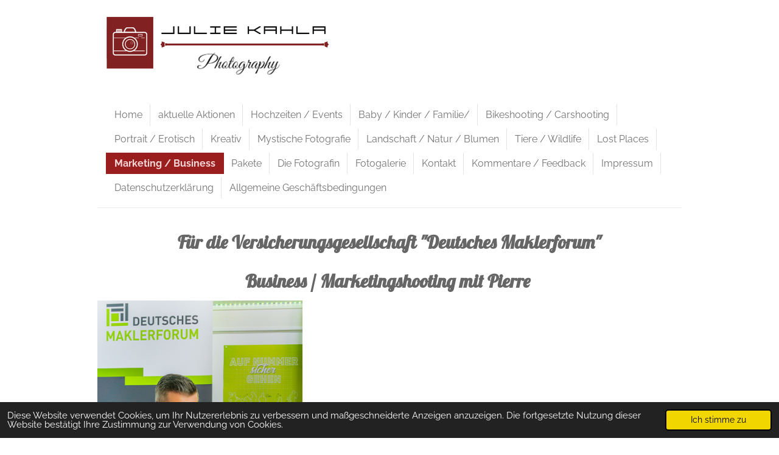

--- FILE ---
content_type: text/html; charset=UTF-8
request_url: https://www.julie-kahla-photography.de/marketing-business
body_size: 11456
content:
<!DOCTYPE html>
<html lang="de">
    <head>
        <meta http-equiv="Content-Type" content="text/html; charset=utf-8">
        <meta name="viewport" content="width=device-width, initial-scale=1.0, maximum-scale=5.0">
        <meta http-equiv="X-UA-Compatible" content="IE=edge">
        <link rel="canonical" href="https://www.julie-kahla-photography.de/marketing-business">
        <link rel="sitemap" type="application/xml" href="https://www.julie-kahla-photography.de/sitemap.xml">
        <meta property="og:title" content="Marketing / Business | Julie Kahla Photography">
        <meta property="og:url" content="https://www.julie-kahla-photography.de/marketing-business">
        <base href="https://www.julie-kahla-photography.de/">
        <meta name="description" property="og:description" content="">
                <script nonce="fdd453645b464f27dcaa36e8395eeb52">
            
            window.JOUWWEB = window.JOUWWEB || {};
            window.JOUWWEB.application = window.JOUWWEB.application || {};
            window.JOUWWEB.application = {"backends":[{"domain":"jouwweb.nl","freeDomain":"jouwweb.site"},{"domain":"webador.com","freeDomain":"webadorsite.com"},{"domain":"webador.de","freeDomain":"webadorsite.com"},{"domain":"webador.fr","freeDomain":"webadorsite.com"},{"domain":"webador.es","freeDomain":"webadorsite.com"},{"domain":"webador.it","freeDomain":"webadorsite.com"},{"domain":"jouwweb.be","freeDomain":"jouwweb.site"},{"domain":"webador.ie","freeDomain":"webadorsite.com"},{"domain":"webador.co.uk","freeDomain":"webadorsite.com"},{"domain":"webador.at","freeDomain":"webadorsite.com"},{"domain":"webador.be","freeDomain":"webadorsite.com"},{"domain":"webador.ch","freeDomain":"webadorsite.com"},{"domain":"webador.ch","freeDomain":"webadorsite.com"},{"domain":"webador.mx","freeDomain":"webadorsite.com"},{"domain":"webador.com","freeDomain":"webadorsite.com"},{"domain":"webador.dk","freeDomain":"webadorsite.com"},{"domain":"webador.se","freeDomain":"webadorsite.com"},{"domain":"webador.no","freeDomain":"webadorsite.com"},{"domain":"webador.fi","freeDomain":"webadorsite.com"},{"domain":"webador.ca","freeDomain":"webadorsite.com"},{"domain":"webador.ca","freeDomain":"webadorsite.com"},{"domain":"webador.pl","freeDomain":"webadorsite.com"},{"domain":"webador.com.au","freeDomain":"webadorsite.com"},{"domain":"webador.nz","freeDomain":"webadorsite.com"}],"editorLocale":"de-DE","editorTimezone":"Europe\/Berlin","editorLanguage":"de","analytics4TrackingId":"G-E6PZPGE4QM","analyticsDimensions":[],"backendDomain":"www.webador.de","backendShortDomain":"webador.de","backendKey":"webador-de","freeWebsiteDomain":"webadorsite.com","noSsl":false,"build":{"reference":"a053e3f"},"linkHostnames":["www.jouwweb.nl","www.webador.com","www.webador.de","www.webador.fr","www.webador.es","www.webador.it","www.jouwweb.be","www.webador.ie","www.webador.co.uk","www.webador.at","www.webador.be","www.webador.ch","fr.webador.ch","www.webador.mx","es.webador.com","www.webador.dk","www.webador.se","www.webador.no","www.webador.fi","www.webador.ca","fr.webador.ca","www.webador.pl","www.webador.com.au","www.webador.nz"],"assetsUrl":"https:\/\/assets.jwwb.nl","loginUrl":"https:\/\/www.webador.de\/anmelden","publishUrl":"https:\/\/www.webador.de\/v2\/website\/2644497\/publish-proxy","adminUserOrIp":false,"pricing":{"plans":{"lite":{"amount":"700","currency":"EUR"},"pro":{"amount":"1200","currency":"EUR"},"business":{"amount":"2400","currency":"EUR"}},"yearlyDiscount":{"price":{"amount":"2400","currency":"EUR"},"ratio":0.17,"percent":"17\u00a0%","discountPrice":{"amount":"2400","currency":"EUR"},"termPricePerMonth":{"amount":"1200","currency":"EUR"},"termPricePerYear":{"amount":"12000","currency":"EUR"}}},"hcUrl":{"add-product-variants":"https:\/\/help.webador.com\/hc\/de\/articles\/29426751649809","basic-vs-advanced-shipping":"https:\/\/help.webador.com\/hc\/de\/articles\/29426731685777","html-in-head":"https:\/\/help.webador.com\/hc\/de\/articles\/29426689990033","link-domain-name":"https:\/\/help.webador.com\/hc\/de\/articles\/29426688803345","optimize-for-mobile":"https:\/\/help.webador.com\/hc\/de\/articles\/29426707033617","seo":"https:\/\/help.webador.com\/hc\/de\/categories\/29387178511377","transfer-domain-name":"https:\/\/help.webador.com\/hc\/de\/articles\/29426715688209","website-not-secure":"https:\/\/help.webador.com\/hc\/de\/articles\/29426706659729"}};
            window.JOUWWEB.brand = {"type":"webador","name":"Webador","domain":"Webador.de","supportEmail":"support@webador.de"};
                    
                window.JOUWWEB = window.JOUWWEB || {};
                window.JOUWWEB.websiteRendering = {"locale":"de-DE","timezone":"Europe\/Berlin","routes":{"api\/upload\/product-field":"\/_api\/upload\/product-field","checkout\/cart":"\/cart","payment":"\/complete-order\/:publicOrderId","payment\/forward":"\/complete-order\/:publicOrderId\/forward","public-order":"\/order\/:publicOrderId","checkout\/authorize":"\/cart\/authorize\/:gateway","wishlist":"\/wishlist"}};
                                                    window.JOUWWEB.website = {"id":2644497,"locale":"de-DE","enabled":true,"title":"Julie Kahla Photography","hasTitle":true,"roleOfLoggedInUser":null,"ownerLocale":"de-DE","plan":"pro","freeWebsiteDomain":"webadorsite.com","backendKey":"webador-de","currency":"EUR","defaultLocale":"de-DE","url":"https:\/\/www.julie-kahla-photography.de\/","homepageSegmentId":10220458,"category":"website","isOffline":false,"isPublished":true,"locales":["de-DE"],"allowed":{"ads":false,"credits":true,"externalLinks":true,"slideshow":true,"customDefaultSlideshow":true,"hostedAlbums":true,"moderators":true,"mailboxQuota":1,"statisticsVisitors":true,"statisticsDetailed":true,"statisticsMonths":1,"favicon":true,"password":true,"freeDomains":0,"freeMailAccounts":1,"canUseLanguages":false,"fileUpload":true,"legacyFontSize":false,"webshop":true,"products":10,"imageText":false,"search":true,"audioUpload":true,"videoUpload":0,"allowDangerousForms":false,"allowHtmlCode":true,"mobileBar":true,"sidebar":false,"poll":false,"allowCustomForms":true,"allowBusinessListing":true,"allowCustomAnalytics":true,"allowAccountingLink":true,"digitalProducts":false,"sitemapElement":false},"mobileBar":{"enabled":false,"theme":"accent","email":{"active":true},"location":{"active":true},"phone":{"active":true},"whatsapp":{"active":false},"social":{"active":false,"network":"facebook"}},"webshop":{"enabled":false,"currency":"EUR","taxEnabled":false,"taxInclusive":true,"vatDisclaimerVisible":true,"orderNotice":null,"orderConfirmation":null,"freeShipping":false,"freeShippingAmount":"0.00","shippingDisclaimerVisible":true,"pickupAllowed":false,"couponAllowed":false,"detailsPageAvailable":true,"socialMediaVisible":false,"termsPage":null,"termsPageUrl":null,"extraTerms":null,"pricingVisible":true,"orderButtonVisible":true,"shippingAdvanced":false,"shippingAdvancedBackEnd":false,"soldOutVisible":true,"backInStockNotificationEnabled":false,"canAddProducts":true,"nextOrderNumber":1,"allowedServicePoints":[],"sendcloudConfigured":false,"sendcloudFallbackPublicKey":"a3d50033a59b4a598f1d7ce7e72aafdf","taxExemptionAllowed":true,"invoiceComment":null,"emptyCartVisible":true,"minimumOrderPrice":null,"productNumbersEnabled":false,"wishlistEnabled":true,"hideTaxOnCart":false},"isTreatedAsWebshop":false};                            window.JOUWWEB.cart = {"products":[],"coupon":null,"shippingCountryCode":null,"shippingChoice":null,"breakdown":[]};                            window.JOUWWEB.scripts = [];                        window.parent.JOUWWEB.colorPalette = window.JOUWWEB.colorPalette;
        </script>
                <title>Marketing / Business | Julie Kahla Photography</title>
                                                                            <meta property="og:image" content="https&#x3A;&#x2F;&#x2F;primary.jwwb.nl&#x2F;public&#x2F;n&#x2F;x&#x2F;i&#x2F;temp-fvizfipqrclxwjvhhqns&#x2F;zko21h&#x2F;dsc03969-2.png&#x3F;enable-io&#x3D;true&amp;enable&#x3D;upscale&amp;fit&#x3D;bounds&amp;width&#x3D;1200">
                    <meta property="og:image" content="https&#x3A;&#x2F;&#x2F;primary.jwwb.nl&#x2F;public&#x2F;n&#x2F;x&#x2F;i&#x2F;temp-fvizfipqrclxwjvhhqns&#x2F;cxq644&#x2F;dsc03946-2.png&#x3F;enable-io&#x3D;true&amp;enable&#x3D;upscale&amp;fit&#x3D;bounds&amp;width&#x3D;1200">
                    <meta property="og:image" content="https&#x3A;&#x2F;&#x2F;primary.jwwb.nl&#x2F;public&#x2F;n&#x2F;x&#x2F;i&#x2F;temp-fvizfipqrclxwjvhhqns&#x2F;gerlcw&#x2F;dsc03932.png&#x3F;enable-io&#x3D;true&amp;enable&#x3D;upscale&amp;fit&#x3D;bounds&amp;width&#x3D;1200">
                    <meta property="og:image" content="https&#x3A;&#x2F;&#x2F;primary.jwwb.nl&#x2F;public&#x2F;n&#x2F;x&#x2F;i&#x2F;temp-fvizfipqrclxwjvhhqns&#x2F;8bxprj&#x2F;dsc03923.jpg&#x3F;enable-io&#x3D;true&amp;enable&#x3D;upscale&amp;fit&#x3D;bounds&amp;width&#x3D;1200">
                    <meta property="og:image" content="https&#x3A;&#x2F;&#x2F;primary.jwwb.nl&#x2F;public&#x2F;n&#x2F;x&#x2F;i&#x2F;temp-fvizfipqrclxwjvhhqns&#x2F;akgycp&#x2F;dsc04103.jpg&#x3F;enable-io&#x3D;true&amp;enable&#x3D;upscale&amp;fit&#x3D;bounds&amp;width&#x3D;1200">
                    <meta property="og:image" content="https&#x3A;&#x2F;&#x2F;primary.jwwb.nl&#x2F;public&#x2F;n&#x2F;x&#x2F;i&#x2F;temp-fvizfipqrclxwjvhhqns&#x2F;nrfu2v&#x2F;dsc03939.png&#x3F;enable-io&#x3D;true&amp;enable&#x3D;upscale&amp;fit&#x3D;bounds&amp;width&#x3D;1200">
                    <meta property="og:image" content="https&#x3A;&#x2F;&#x2F;primary.jwwb.nl&#x2F;public&#x2F;n&#x2F;x&#x2F;i&#x2F;temp-fvizfipqrclxwjvhhqns&#x2F;juafjm&#x2F;dsc03910.png&#x3F;enable-io&#x3D;true&amp;enable&#x3D;upscale&amp;fit&#x3D;bounds&amp;width&#x3D;1200">
                    <meta property="og:image" content="https&#x3A;&#x2F;&#x2F;primary.jwwb.nl&#x2F;public&#x2F;n&#x2F;x&#x2F;i&#x2F;temp-fvizfipqrclxwjvhhqns&#x2F;4zgdri&#x2F;dsc04229.png&#x3F;enable-io&#x3D;true&amp;enable&#x3D;upscale&amp;fit&#x3D;bounds&amp;width&#x3D;1200">
                    <meta property="og:image" content="https&#x3A;&#x2F;&#x2F;primary.jwwb.nl&#x2F;public&#x2F;n&#x2F;x&#x2F;i&#x2F;temp-fvizfipqrclxwjvhhqns&#x2F;0l3jge&#x2F;dsc04583.png&#x3F;enable-io&#x3D;true&amp;enable&#x3D;upscale&amp;fit&#x3D;bounds&amp;width&#x3D;1200">
                    <meta property="og:image" content="https&#x3A;&#x2F;&#x2F;primary.jwwb.nl&#x2F;public&#x2F;n&#x2F;x&#x2F;i&#x2F;temp-fvizfipqrclxwjvhhqns&#x2F;vi0qxu&#x2F;dsc04535-1.png&#x3F;enable-io&#x3D;true&amp;enable&#x3D;upscale&amp;fit&#x3D;bounds&amp;width&#x3D;1200">
                    <meta property="og:image" content="https&#x3A;&#x2F;&#x2F;primary.jwwb.nl&#x2F;public&#x2F;n&#x2F;x&#x2F;i&#x2F;temp-fvizfipqrclxwjvhhqns&#x2F;2wd2bo&#x2F;dsc04459.png&#x3F;enable-io&#x3D;true&amp;enable&#x3D;upscale&amp;fit&#x3D;bounds&amp;width&#x3D;1200">
                    <meta property="og:image" content="https&#x3A;&#x2F;&#x2F;primary.jwwb.nl&#x2F;public&#x2F;n&#x2F;x&#x2F;i&#x2F;temp-fvizfipqrclxwjvhhqns&#x2F;xc4j5x&#x2F;dsc04261.png&#x3F;enable-io&#x3D;true&amp;enable&#x3D;upscale&amp;fit&#x3D;bounds&amp;width&#x3D;1200">
                    <meta property="og:image" content="https&#x3A;&#x2F;&#x2F;primary.jwwb.nl&#x2F;public&#x2F;n&#x2F;x&#x2F;i&#x2F;temp-fvizfipqrclxwjvhhqns&#x2F;o1he1j&#x2F;dsc04560.png&#x3F;enable-io&#x3D;true&amp;enable&#x3D;upscale&amp;fit&#x3D;bounds&amp;width&#x3D;1200">
                    <meta property="og:image" content="https&#x3A;&#x2F;&#x2F;primary.jwwb.nl&#x2F;public&#x2F;n&#x2F;x&#x2F;i&#x2F;temp-fvizfipqrclxwjvhhqns&#x2F;74bf4j&#x2F;dsc04503.png&#x3F;enable-io&#x3D;true&amp;enable&#x3D;upscale&amp;fit&#x3D;bounds&amp;width&#x3D;1200">
                    <meta property="og:image" content="https&#x3A;&#x2F;&#x2F;primary.jwwb.nl&#x2F;public&#x2F;n&#x2F;x&#x2F;i&#x2F;temp-fvizfipqrclxwjvhhqns&#x2F;mcz0cj&#x2F;dsc04472.png&#x3F;enable-io&#x3D;true&amp;enable&#x3D;upscale&amp;fit&#x3D;bounds&amp;width&#x3D;1200">
                    <meta property="og:image" content="https&#x3A;&#x2F;&#x2F;primary.jwwb.nl&#x2F;public&#x2F;n&#x2F;x&#x2F;i&#x2F;temp-fvizfipqrclxwjvhhqns&#x2F;yybjxj&#x2F;dsc04186-1.png&#x3F;enable-io&#x3D;true&amp;enable&#x3D;upscale&amp;fit&#x3D;bounds&amp;width&#x3D;1200">
                    <meta property="og:image" content="https&#x3A;&#x2F;&#x2F;primary.jwwb.nl&#x2F;public&#x2F;n&#x2F;x&#x2F;i&#x2F;temp-fvizfipqrclxwjvhhqns&#x2F;fx6ab5&#x2F;dsc04451-2.png&#x3F;enable-io&#x3D;true&amp;enable&#x3D;upscale&amp;fit&#x3D;bounds&amp;width&#x3D;1200">
                    <meta property="og:image" content="https&#x3A;&#x2F;&#x2F;primary.jwwb.nl&#x2F;public&#x2F;n&#x2F;x&#x2F;i&#x2F;temp-fvizfipqrclxwjvhhqns&#x2F;smk765&#x2F;dsc04487-1.png&#x3F;enable-io&#x3D;true&amp;enable&#x3D;upscale&amp;fit&#x3D;bounds&amp;width&#x3D;1200">
                                    <meta name="twitter:card" content="summary_large_image">
                        <meta property="twitter:image" content="https&#x3A;&#x2F;&#x2F;primary.jwwb.nl&#x2F;public&#x2F;n&#x2F;x&#x2F;i&#x2F;temp-fvizfipqrclxwjvhhqns&#x2F;zko21h&#x2F;dsc03969-2.png&#x3F;enable-io&#x3D;true&amp;enable&#x3D;upscale&amp;fit&#x3D;bounds&amp;width&#x3D;1200">
                                                    <script src="https://plausible.io/js/script.manual.js" nonce="fdd453645b464f27dcaa36e8395eeb52" data-turbo-track="reload" defer data-domain="shard22.jouwweb.nl"></script>
<link rel="stylesheet" type="text/css" href="https://gfonts.jwwb.nl/css?display=fallback&amp;family=Raleway%3A400%2C700%2C400italic%2C700italic%7CLobster%3A400%2C700%2C400italic%2C700italic" nonce="fdd453645b464f27dcaa36e8395eeb52" data-turbo-track="dynamic">
<script src="https://assets.jwwb.nl/assets/build/website-rendering/de-DE.js?bust=bebfc15ff0c7ef191570" nonce="fdd453645b464f27dcaa36e8395eeb52" data-turbo-track="reload" defer></script>
<script src="https://assets.jwwb.nl/assets/website-rendering/runtime.e155993011efc7175f1d.js?bust=9c9da86aa25b93d0d097" nonce="fdd453645b464f27dcaa36e8395eeb52" data-turbo-track="reload" defer></script>
<script src="https://assets.jwwb.nl/assets/website-rendering/812.881ee67943804724d5af.js?bust=78ab7ad7d6392c42d317" nonce="fdd453645b464f27dcaa36e8395eeb52" data-turbo-track="reload" defer></script>
<script src="https://assets.jwwb.nl/assets/website-rendering/main.0515695a8fe66ce31629.js?bust=d350dfc83bf29c36017f" nonce="fdd453645b464f27dcaa36e8395eeb52" data-turbo-track="reload" defer></script>
<link rel="preload" href="https://assets.jwwb.nl/assets/website-rendering/styles.1ccb5af37fe695da2886.css?bust=b0ae04ec4c862e8d8ee1" as="style">
<link rel="preload" href="https://assets.jwwb.nl/assets/website-rendering/fonts/icons-website-rendering/font/website-rendering.woff2?bust=bd2797014f9452dadc8e" as="font" crossorigin>
<link rel="preconnect" href="https://gfonts.jwwb.nl">
<link rel="stylesheet" type="text/css" href="https://assets.jwwb.nl/assets/website-rendering/styles.1ccb5af37fe695da2886.css?bust=b0ae04ec4c862e8d8ee1" nonce="fdd453645b464f27dcaa36e8395eeb52" data-turbo-track="dynamic">
<link rel="preconnect" href="https://assets.jwwb.nl">
<link rel="stylesheet" type="text/css" href="https://primary.jwwb.nl/public/n/x/i/temp-fvizfipqrclxwjvhhqns/style.css?bust=1768824170" nonce="fdd453645b464f27dcaa36e8395eeb52" data-turbo-track="dynamic">    </head>
    <body
        id="top"
        class="jw-is-no-slideshow jw-header-is-image jw-is-segment-page jw-is-frontend jw-is-no-sidebar jw-is-no-messagebar jw-is-no-touch-device jw-is-no-mobile"
                                    data-jouwweb-page="10530205"
                                                data-jouwweb-segment-id="10530205"
                                                data-jouwweb-segment-type="page"
                                                data-template-threshold="960"
                                                data-template-name="beautysalon&#x7C;fotografie&#x7C;romance"
                            itemscope
        itemtype="https://schema.org/WebPage"
    >
                                    <meta itemprop="url" content="https://www.julie-kahla-photography.de/marketing-business">
        <a href="#main-content" class="jw-skip-link">
            Zum Hauptinhalt springen        </a>
        <div class="jw-background"></div>
        <div class="jw-body">
            <div class="jw-mobile-menu jw-mobile-is-logo js-mobile-menu">
            <span class="jw-mobile-menu__button jw-mobile-menu__button--dummy"></span>        <div class="jw-mobile-header jw-mobile-header--image">
        <a            class="jw-mobile-header-content"
                            href="/"
                        >
                            <img class="jw-mobile-logo jw-mobile-logo--landscape" src="https://primary.jwwb.nl/public/n/x/i/temp-fvizfipqrclxwjvhhqns/3vszrz/image-3.png?enable-io=true&amp;enable=upscale&amp;height=70" srcset="https://primary.jwwb.nl/public/n/x/i/temp-fvizfipqrclxwjvhhqns/3vszrz/image-3.png?enable-io=true&amp;enable=upscale&amp;height=70 1x, https://primary.jwwb.nl/public/n/x/i/temp-fvizfipqrclxwjvhhqns/3vszrz/image-3.png?enable-io=true&amp;enable=upscale&amp;height=140&amp;quality=70 2x" alt="Julie Kahla Photography" title="Julie Kahla Photography">                                </a>
    </div>

    
            <button
            type="button"
            class="jw-mobile-menu__button jw-mobile-toggle"
            aria-label="Menü anzeigen"
        >
            <span class="jw-icon-burger"></span>
        </button>
    </div>
            <header class="header clear js-fixed-header-container">
    <div class="inner header-inner js-topbar-content-container">
        <div class="jw-header-logo">
            <div
    id="jw-header-image-container"
    class="jw-header jw-header-image jw-header-image-toggle"
    style="flex-basis: 396px; max-width: 396px; flex-shrink: 1;"
>
            <a href="/">
        <img id="jw-header-image" data-image-id="64613348" srcset="https://primary.jwwb.nl/public/n/x/i/temp-fvizfipqrclxwjvhhqns/3vszrz/image-3.png?enable-io=true&amp;width=396 396w, https://primary.jwwb.nl/public/n/x/i/temp-fvizfipqrclxwjvhhqns/3vszrz/image-3.png?enable-io=true&amp;width=466 466w" class="jw-header-image" title="Julie Kahla Photography" style="" sizes="396px" width="396" height="136" intrinsicsize="396.00 x 136.00" alt="Julie Kahla Photography">                </a>
    </div>
        <div
    class="jw-header jw-header-title-container jw-header-text jw-header-text-toggle"
    data-stylable="true"
>
    <a        id="jw-header-title"
        class="jw-header-title"
                    href="/"
            >
        Julie Kahla Photography    </a>
</div>
</div>
        <nav class="menu jw-menu-copy clear">
            <ul
    id="jw-menu"
    class="jw-menu jw-menu-horizontal"
            >
            <li
    class="jw-menu-item"
>
        <a        class="jw-menu-link"
        href="/"                                            data-page-link-id="10220458"
                            >
                <span class="">
            Home        </span>
            </a>
                </li>
            <li
    class="jw-menu-item"
>
        <a        class="jw-menu-link"
        href="/aktuelle-aktionen"                                            data-page-link-id="10682352"
                            >
                <span class="">
            aktuelle Aktionen        </span>
            </a>
                </li>
            <li
    class="jw-menu-item"
>
        <a        class="jw-menu-link"
        href="/hochzeiten-events"                                            data-page-link-id="10221518"
                            >
                <span class="">
            Hochzeiten / Events        </span>
            </a>
                </li>
            <li
    class="jw-menu-item"
>
        <a        class="jw-menu-link"
        href="/baby-kinder-familie"                                            data-page-link-id="10221510"
                            >
                <span class="">
            Baby / Kinder / Familie/        </span>
            </a>
                </li>
            <li
    class="jw-menu-item"
>
        <a        class="jw-menu-link"
        href="/bikeshooting-carshooting"                                            data-page-link-id="10527926"
                            >
                <span class="">
            Bikeshooting / Carshooting        </span>
            </a>
                </li>
            <li
    class="jw-menu-item"
>
        <a        class="jw-menu-link"
        href="/portrait-erotisch"                                            data-page-link-id="12032548"
                            >
                <span class="">
            Portrait / Erotisch        </span>
            </a>
                </li>
            <li
    class="jw-menu-item"
>
        <a        class="jw-menu-link"
        href="/kreativ"                                            data-page-link-id="10221532"
                            >
                <span class="">
            Kreativ        </span>
            </a>
                </li>
            <li
    class="jw-menu-item"
>
        <a        class="jw-menu-link"
        href="/mystische-fotografie"                                            data-page-link-id="28450888"
                            >
                <span class="">
            Mystische Fotografie        </span>
            </a>
                </li>
            <li
    class="jw-menu-item"
>
        <a        class="jw-menu-link"
        href="/landschaft-natur-blumen"                                            data-page-link-id="10221507"
                            >
                <span class="">
            Landschaft / Natur / Blumen        </span>
            </a>
                </li>
            <li
    class="jw-menu-item"
>
        <a        class="jw-menu-link"
        href="/tiere-wildlife"                                            data-page-link-id="10226280"
                            >
                <span class="">
            Tiere / Wildlife        </span>
            </a>
                </li>
            <li
    class="jw-menu-item"
>
        <a        class="jw-menu-link"
        href="/lost-places"                                            data-page-link-id="10221529"
                            >
                <span class="">
            Lost Places        </span>
            </a>
                </li>
            <li
    class="jw-menu-item jw-menu-is-active"
>
        <a        class="jw-menu-link js-active-menu-item"
        href="/marketing-business"                                            data-page-link-id="10530205"
                            >
                <span class="">
            Marketing / Business        </span>
            </a>
                </li>
            <li
    class="jw-menu-item"
>
        <a        class="jw-menu-link"
        href="/pakete"                                            data-page-link-id="10227614"
                            >
                <span class="">
            Pakete        </span>
            </a>
                </li>
            <li
    class="jw-menu-item"
>
        <a        class="jw-menu-link"
        href="/die-fotografin"                                            data-page-link-id="10221538"
                            >
                <span class="">
            Die Fotografin        </span>
            </a>
                </li>
            <li
    class="jw-menu-item"
>
        <a        class="jw-menu-link"
        href="/fotogalerie"                                            data-page-link-id="10396352"
                            >
                <span class="">
            Fotogalerie        </span>
            </a>
                </li>
            <li
    class="jw-menu-item"
>
        <a        class="jw-menu-link"
        href="/kontakt"                                            data-page-link-id="10221539"
                            >
                <span class="">
            Kontakt        </span>
            </a>
                </li>
            <li
    class="jw-menu-item"
>
        <a        class="jw-menu-link"
        href="/kommentare-feedback"                                            data-page-link-id="10627395"
                            >
                <span class="">
            Kommentare / Feedback        </span>
            </a>
                </li>
            <li
    class="jw-menu-item"
>
        <a        class="jw-menu-link"
        href="/impressum"                                            data-page-link-id="10228754"
                            >
                <span class="">
            Impressum        </span>
            </a>
                </li>
            <li
    class="jw-menu-item"
>
        <a        class="jw-menu-link"
        href="/datenschutzerklaerung"                                            data-page-link-id="10229294"
                            >
                <span class="">
            Datenschutzerklärung        </span>
            </a>
                </li>
            <li
    class="jw-menu-item"
>
        <a        class="jw-menu-link"
        href="/allgemeine-geschaeftsbedingungen"                                            data-page-link-id="26281116"
                            >
                <span class="">
            Allgemeine Geschäftsbedingungen        </span>
            </a>
                </li>
    
    </ul>

    <script nonce="fdd453645b464f27dcaa36e8395eeb52" id="jw-mobile-menu-template" type="text/template">
        <ul id="jw-menu" class="jw-menu jw-menu-horizontal">
                            <li
    class="jw-menu-item"
>
        <a        class="jw-menu-link"
        href="/"                                            data-page-link-id="10220458"
                            >
                <span class="">
            Home        </span>
            </a>
                </li>
                            <li
    class="jw-menu-item"
>
        <a        class="jw-menu-link"
        href="/aktuelle-aktionen"                                            data-page-link-id="10682352"
                            >
                <span class="">
            aktuelle Aktionen        </span>
            </a>
                </li>
                            <li
    class="jw-menu-item"
>
        <a        class="jw-menu-link"
        href="/hochzeiten-events"                                            data-page-link-id="10221518"
                            >
                <span class="">
            Hochzeiten / Events        </span>
            </a>
                </li>
                            <li
    class="jw-menu-item"
>
        <a        class="jw-menu-link"
        href="/baby-kinder-familie"                                            data-page-link-id="10221510"
                            >
                <span class="">
            Baby / Kinder / Familie/        </span>
            </a>
                </li>
                            <li
    class="jw-menu-item"
>
        <a        class="jw-menu-link"
        href="/bikeshooting-carshooting"                                            data-page-link-id="10527926"
                            >
                <span class="">
            Bikeshooting / Carshooting        </span>
            </a>
                </li>
                            <li
    class="jw-menu-item"
>
        <a        class="jw-menu-link"
        href="/portrait-erotisch"                                            data-page-link-id="12032548"
                            >
                <span class="">
            Portrait / Erotisch        </span>
            </a>
                </li>
                            <li
    class="jw-menu-item"
>
        <a        class="jw-menu-link"
        href="/kreativ"                                            data-page-link-id="10221532"
                            >
                <span class="">
            Kreativ        </span>
            </a>
                </li>
                            <li
    class="jw-menu-item"
>
        <a        class="jw-menu-link"
        href="/mystische-fotografie"                                            data-page-link-id="28450888"
                            >
                <span class="">
            Mystische Fotografie        </span>
            </a>
                </li>
                            <li
    class="jw-menu-item"
>
        <a        class="jw-menu-link"
        href="/landschaft-natur-blumen"                                            data-page-link-id="10221507"
                            >
                <span class="">
            Landschaft / Natur / Blumen        </span>
            </a>
                </li>
                            <li
    class="jw-menu-item"
>
        <a        class="jw-menu-link"
        href="/tiere-wildlife"                                            data-page-link-id="10226280"
                            >
                <span class="">
            Tiere / Wildlife        </span>
            </a>
                </li>
                            <li
    class="jw-menu-item"
>
        <a        class="jw-menu-link"
        href="/lost-places"                                            data-page-link-id="10221529"
                            >
                <span class="">
            Lost Places        </span>
            </a>
                </li>
                            <li
    class="jw-menu-item jw-menu-is-active"
>
        <a        class="jw-menu-link js-active-menu-item"
        href="/marketing-business"                                            data-page-link-id="10530205"
                            >
                <span class="">
            Marketing / Business        </span>
            </a>
                </li>
                            <li
    class="jw-menu-item"
>
        <a        class="jw-menu-link"
        href="/pakete"                                            data-page-link-id="10227614"
                            >
                <span class="">
            Pakete        </span>
            </a>
                </li>
                            <li
    class="jw-menu-item"
>
        <a        class="jw-menu-link"
        href="/die-fotografin"                                            data-page-link-id="10221538"
                            >
                <span class="">
            Die Fotografin        </span>
            </a>
                </li>
                            <li
    class="jw-menu-item"
>
        <a        class="jw-menu-link"
        href="/fotogalerie"                                            data-page-link-id="10396352"
                            >
                <span class="">
            Fotogalerie        </span>
            </a>
                </li>
                            <li
    class="jw-menu-item"
>
        <a        class="jw-menu-link"
        href="/kontakt"                                            data-page-link-id="10221539"
                            >
                <span class="">
            Kontakt        </span>
            </a>
                </li>
                            <li
    class="jw-menu-item"
>
        <a        class="jw-menu-link"
        href="/kommentare-feedback"                                            data-page-link-id="10627395"
                            >
                <span class="">
            Kommentare / Feedback        </span>
            </a>
                </li>
                            <li
    class="jw-menu-item"
>
        <a        class="jw-menu-link"
        href="/impressum"                                            data-page-link-id="10228754"
                            >
                <span class="">
            Impressum        </span>
            </a>
                </li>
                            <li
    class="jw-menu-item"
>
        <a        class="jw-menu-link"
        href="/datenschutzerklaerung"                                            data-page-link-id="10229294"
                            >
                <span class="">
            Datenschutzerklärung        </span>
            </a>
                </li>
                            <li
    class="jw-menu-item"
>
        <a        class="jw-menu-link"
        href="/allgemeine-geschaeftsbedingungen"                                            data-page-link-id="26281116"
                            >
                <span class="">
            Allgemeine Geschäftsbedingungen        </span>
            </a>
                </li>
            
                    </ul>
    </script>
        </nav>
    </div>
</header>
<div class="wrapper">
    <script nonce="fdd453645b464f27dcaa36e8395eeb52">
        window.JOUWWEB.templateConfig = {
            header: {
                selector: 'header',
                mobileSelector: '.jw-mobile-header',
                updatePusher: function (headerHeight, state) {
                    $('.jw-menu-clone').css('top', headerHeight);

                    // Logo height change implies header height change, so we update
                    // the styles dependent on logo height in the same callback as the header height.
                    var headerLogoHeight = document.querySelector('.jw-header-logo').offsetHeight;
                    document.documentElement.style.setProperty('--header-logo-height', headerLogoHeight + 'px');
                },
            },
        };
    </script>
    <div class="slideshow-wrap">
                <div class="slideshow-decoration">
            <div class="slideshow-decoration__bar">
                <div class="slideshow-decoration__inner-bar"></div>
            </div>
        </div>
    </div>
    <script nonce="fdd453645b464f27dcaa36e8395eeb52">
        window.addEventListener('load', function () {
            const scrollTop = document.querySelector('.jw-scroll-top');
            if(scrollTop) {
                scrollTop.addEventListener('click', function (e) {
                    e.preventDefault();
                    window.scrollTo({
                        top: 0,
                        behavior: 'smooth'
                    });
                });
            }
        });
    </script>
</div>
<div class="main-content">
    
<main id="main-content" class="block-content">
    <div data-section-name="content" class="jw-section jw-section-content jw-responsive">
        <div class="jw-block-element"><div
    id="jw-element-176137364"
    data-jw-element-id="176137364"
        class="jw-tree-node jw-element jw-strip-root jw-tree-container jw-responsive jw-node-is-first-child jw-node-is-last-child"
>
    <div
    id="jw-element-353261850"
    data-jw-element-id="353261850"
        class="jw-tree-node jw-element jw-strip jw-tree-container jw-responsive jw-strip--default jw-strip--style-color jw-strip--color-default jw-strip--padding-both jw-node-is-first-child jw-strip--primary jw-node-is-last-child"
>
    <div class="jw-strip__content-container"><div class="jw-strip__content jw-responsive">
                    <div
    id="jw-element-176137421"
    data-jw-element-id="176137421"
        class="jw-tree-node jw-element jw-image-text jw-node-is-first-child"
>
    <div class="jw-element-imagetext-text">
            <h2 style="text-align: center;" class="jw-heading-100"><strong>F&uuml;r die Versicherungsgesellschaft "Deutsches Maklerforum"</strong></h2>
<h2 style="text-align: center;" class="jw-heading-100"><strong>Business / Marketingshooting mit Pierre&nbsp;</strong></h2>    </div>
</div><div
    id="jw-element-176137554"
    data-jw-element-id="176137554"
        class="jw-tree-node jw-element jw-columns jw-tree-container jw-responsive jw-tree-horizontal jw-columns--mode-flex"
>
    <div
    id="jw-element-176137555"
    data-jw-element-id="176137555"
            style="width: 36.686666666667%"
        class="jw-tree-node jw-element jw-column jw-tree-container jw-responsive jw-node-is-first-child"
>
    <div
    id="jw-element-176137450"
    data-jw-element-id="176137450"
        class="jw-tree-node jw-element jw-image jw-node-is-first-child jw-node-is-last-child"
>
    <div
    class="jw-intent jw-element-image jw-element-content jw-element-image-is-left jw-element-image--full-width-to-420"
            style="width: 337px;"
    >
            
        
                <picture
            class="jw-element-image__image-wrapper jw-image-is-square jw-intrinsic"
            style="padding-top: 110.75%;"
        >
                                            <img class="jw-element-image__image jw-intrinsic__item" style="--jw-element-image--pan-x: 0.5; --jw-element-image--pan-y: 0.5;" alt="" src="https://primary.jwwb.nl/public/n/x/i/temp-fvizfipqrclxwjvhhqns/dsc03969-2.png" srcset="https://primary.jwwb.nl/public/n/x/i/temp-fvizfipqrclxwjvhhqns/zko21h/dsc03969-2.png?enable-io=true&amp;width=96 96w, https://primary.jwwb.nl/public/n/x/i/temp-fvizfipqrclxwjvhhqns/zko21h/dsc03969-2.png?enable-io=true&amp;width=147 147w, https://primary.jwwb.nl/public/n/x/i/temp-fvizfipqrclxwjvhhqns/zko21h/dsc03969-2.png?enable-io=true&amp;width=226 226w, https://primary.jwwb.nl/public/n/x/i/temp-fvizfipqrclxwjvhhqns/zko21h/dsc03969-2.png?enable-io=true&amp;width=347 347w, https://primary.jwwb.nl/public/n/x/i/temp-fvizfipqrclxwjvhhqns/zko21h/dsc03969-2.png?enable-io=true&amp;width=532 532w, https://primary.jwwb.nl/public/n/x/i/temp-fvizfipqrclxwjvhhqns/zko21h/dsc03969-2.png?enable-io=true&amp;width=816 816w, https://primary.jwwb.nl/public/n/x/i/temp-fvizfipqrclxwjvhhqns/zko21h/dsc03969-2.png?enable-io=true&amp;width=1252 1252w, https://primary.jwwb.nl/public/n/x/i/temp-fvizfipqrclxwjvhhqns/zko21h/dsc03969-2.png?enable-io=true&amp;width=1920 1920w" sizes="auto, min(100vw, 337px), 100vw" loading="lazy" width="800" height="886">                    </picture>

            </div>
</div></div><div
    id="jw-element-176137556"
    data-jw-element-id="176137556"
            style="width: 27.133333333333%"
        class="jw-tree-node jw-element jw-column jw-tree-container jw-responsive"
>
    <div
    id="jw-element-176137557"
    data-jw-element-id="176137557"
        class="jw-tree-node jw-element jw-image jw-node-is-first-child jw-node-is-last-child"
>
    <div
    class="jw-intent jw-element-image jw-element-content jw-element-image-is-center"
            style="width: 223px;"
    >
            
        
                <picture
            class="jw-element-image__image-wrapper jw-image-is-square jw-intrinsic"
            style="padding-top: 168.75%;"
        >
                                            <img class="jw-element-image__image jw-intrinsic__item" style="--jw-element-image--pan-x: 0.5; --jw-element-image--pan-y: 0.5;" alt="" src="https://primary.jwwb.nl/public/n/x/i/temp-fvizfipqrclxwjvhhqns/dsc03946-2.png" srcset="https://primary.jwwb.nl/public/n/x/i/temp-fvizfipqrclxwjvhhqns/cxq644/dsc03946-2.png?enable-io=true&amp;width=96 96w, https://primary.jwwb.nl/public/n/x/i/temp-fvizfipqrclxwjvhhqns/cxq644/dsc03946-2.png?enable-io=true&amp;width=147 147w, https://primary.jwwb.nl/public/n/x/i/temp-fvizfipqrclxwjvhhqns/cxq644/dsc03946-2.png?enable-io=true&amp;width=226 226w, https://primary.jwwb.nl/public/n/x/i/temp-fvizfipqrclxwjvhhqns/cxq644/dsc03946-2.png?enable-io=true&amp;width=347 347w, https://primary.jwwb.nl/public/n/x/i/temp-fvizfipqrclxwjvhhqns/cxq644/dsc03946-2.png?enable-io=true&amp;width=532 532w, https://primary.jwwb.nl/public/n/x/i/temp-fvizfipqrclxwjvhhqns/cxq644/dsc03946-2.png?enable-io=true&amp;width=816 816w, https://primary.jwwb.nl/public/n/x/i/temp-fvizfipqrclxwjvhhqns/cxq644/dsc03946-2.png?enable-io=true&amp;width=1252 1252w, https://primary.jwwb.nl/public/n/x/i/temp-fvizfipqrclxwjvhhqns/cxq644/dsc03946-2.png?enable-io=true&amp;width=1920 1920w" sizes="auto, min(100vw, 223px), 100vw" loading="lazy" width="800" height="1350">                    </picture>

            </div>
</div></div><div
    id="jw-element-176137640"
    data-jw-element-id="176137640"
            style="width: 36.18%"
        class="jw-tree-node jw-element jw-column jw-tree-container jw-responsive jw-node-is-last-child"
>
    <div
    id="jw-element-176137643"
    data-jw-element-id="176137643"
        class="jw-tree-node jw-element jw-image jw-node-is-first-child jw-node-is-last-child"
>
    <div
    class="jw-intent jw-element-image jw-element-content jw-element-image-is-left jw-element-image--full-width-to-420"
            style="width: 332px;"
    >
            
        
                <picture
            class="jw-element-image__image-wrapper jw-image-is-square jw-intrinsic"
            style="padding-top: 80.2253%;"
        >
                                            <img class="jw-element-image__image jw-intrinsic__item" style="--jw-element-image--pan-x: 0.5; --jw-element-image--pan-y: 0.5;" alt="" src="https://primary.jwwb.nl/public/n/x/i/temp-fvizfipqrclxwjvhhqns/dsc03932.png" srcset="https://primary.jwwb.nl/public/n/x/i/temp-fvizfipqrclxwjvhhqns/gerlcw/dsc03932.png?enable-io=true&amp;width=96 96w, https://primary.jwwb.nl/public/n/x/i/temp-fvizfipqrclxwjvhhqns/gerlcw/dsc03932.png?enable-io=true&amp;width=147 147w, https://primary.jwwb.nl/public/n/x/i/temp-fvizfipqrclxwjvhhqns/gerlcw/dsc03932.png?enable-io=true&amp;width=226 226w, https://primary.jwwb.nl/public/n/x/i/temp-fvizfipqrclxwjvhhqns/gerlcw/dsc03932.png?enable-io=true&amp;width=347 347w, https://primary.jwwb.nl/public/n/x/i/temp-fvizfipqrclxwjvhhqns/gerlcw/dsc03932.png?enable-io=true&amp;width=532 532w, https://primary.jwwb.nl/public/n/x/i/temp-fvizfipqrclxwjvhhqns/gerlcw/dsc03932.png?enable-io=true&amp;width=816 816w, https://primary.jwwb.nl/public/n/x/i/temp-fvizfipqrclxwjvhhqns/gerlcw/dsc03932.png?enable-io=true&amp;width=1252 1252w, https://primary.jwwb.nl/public/n/x/i/temp-fvizfipqrclxwjvhhqns/gerlcw/dsc03932.png?enable-io=true&amp;width=1920 1920w" sizes="auto, min(100vw, 332px), 100vw" loading="lazy" width="799" height="641">                    </picture>

            </div>
</div></div></div><div
    id="jw-element-176138190"
    data-jw-element-id="176138190"
        class="jw-tree-node jw-element jw-columns jw-tree-container jw-responsive jw-tree-horizontal jw-columns--mode-flex"
>
    <div
    id="jw-element-176138191"
    data-jw-element-id="176138191"
            style="width: 33.333333333333%"
        class="jw-tree-node jw-element jw-column jw-tree-container jw-responsive jw-node-is-first-child"
>
    <div
    id="jw-element-176137841"
    data-jw-element-id="176137841"
        class="jw-tree-node jw-element jw-image jw-node-is-first-child jw-node-is-last-child"
>
    <div
    class="jw-intent jw-element-image jw-element-content jw-element-image-is-left jw-element-image--full-width-to-420"
            style="width: 316px;"
    >
            
        
                <picture
            class="jw-element-image__image-wrapper jw-image-is-square jw-intrinsic"
            style="padding-top: 59.5%;"
        >
                                            <img class="jw-element-image__image jw-intrinsic__item" style="--jw-element-image--pan-x: 0.5; --jw-element-image--pan-y: 0.5;" alt="" src="https://primary.jwwb.nl/public/n/x/i/temp-fvizfipqrclxwjvhhqns/dsc03923.jpg" srcset="https://primary.jwwb.nl/public/n/x/i/temp-fvizfipqrclxwjvhhqns/8bxprj/dsc03923.jpg?enable-io=true&amp;width=96 96w, https://primary.jwwb.nl/public/n/x/i/temp-fvizfipqrclxwjvhhqns/8bxprj/dsc03923.jpg?enable-io=true&amp;width=147 147w, https://primary.jwwb.nl/public/n/x/i/temp-fvizfipqrclxwjvhhqns/8bxprj/dsc03923.jpg?enable-io=true&amp;width=226 226w, https://primary.jwwb.nl/public/n/x/i/temp-fvizfipqrclxwjvhhqns/8bxprj/dsc03923.jpg?enable-io=true&amp;width=347 347w, https://primary.jwwb.nl/public/n/x/i/temp-fvizfipqrclxwjvhhqns/8bxprj/dsc03923.jpg?enable-io=true&amp;width=532 532w, https://primary.jwwb.nl/public/n/x/i/temp-fvizfipqrclxwjvhhqns/8bxprj/dsc03923.jpg?enable-io=true&amp;width=816 816w, https://primary.jwwb.nl/public/n/x/i/temp-fvizfipqrclxwjvhhqns/8bxprj/dsc03923.jpg?enable-io=true&amp;width=1252 1252w, https://primary.jwwb.nl/public/n/x/i/temp-fvizfipqrclxwjvhhqns/8bxprj/dsc03923.jpg?enable-io=true&amp;width=1920 1920w" sizes="auto, min(100vw, 316px), 100vw" loading="lazy" width="800" height="476">                    </picture>

            </div>
</div></div><div
    id="jw-element-176138192"
    data-jw-element-id="176138192"
            style="width: 33.333333333333%"
        class="jw-tree-node jw-element jw-column jw-tree-container jw-responsive"
>
    <div
    id="jw-element-176138193"
    data-jw-element-id="176138193"
        class="jw-tree-node jw-element jw-image jw-node-is-first-child jw-node-is-last-child"
>
    <div
    class="jw-intent jw-element-image jw-element-content jw-element-image-is-left jw-element-image--full-width-to-420"
            style="width: 283px;"
    >
            
        
                <picture
            class="jw-element-image__image-wrapper jw-image-is-square jw-intrinsic"
            style="padding-top: 66.625%;"
        >
                                            <img class="jw-element-image__image jw-intrinsic__item" style="--jw-element-image--pan-x: 0.5; --jw-element-image--pan-y: 0.5;" alt="" src="https://primary.jwwb.nl/public/n/x/i/temp-fvizfipqrclxwjvhhqns/dsc04103.jpg" srcset="https://primary.jwwb.nl/public/n/x/i/temp-fvizfipqrclxwjvhhqns/akgycp/dsc04103.jpg?enable-io=true&amp;width=96 96w, https://primary.jwwb.nl/public/n/x/i/temp-fvizfipqrclxwjvhhqns/akgycp/dsc04103.jpg?enable-io=true&amp;width=147 147w, https://primary.jwwb.nl/public/n/x/i/temp-fvizfipqrclxwjvhhqns/akgycp/dsc04103.jpg?enable-io=true&amp;width=226 226w, https://primary.jwwb.nl/public/n/x/i/temp-fvizfipqrclxwjvhhqns/akgycp/dsc04103.jpg?enable-io=true&amp;width=347 347w, https://primary.jwwb.nl/public/n/x/i/temp-fvizfipqrclxwjvhhqns/akgycp/dsc04103.jpg?enable-io=true&amp;width=532 532w, https://primary.jwwb.nl/public/n/x/i/temp-fvizfipqrclxwjvhhqns/akgycp/dsc04103.jpg?enable-io=true&amp;width=816 816w, https://primary.jwwb.nl/public/n/x/i/temp-fvizfipqrclxwjvhhqns/akgycp/dsc04103.jpg?enable-io=true&amp;width=1252 1252w, https://primary.jwwb.nl/public/n/x/i/temp-fvizfipqrclxwjvhhqns/akgycp/dsc04103.jpg?enable-io=true&amp;width=1920 1920w" sizes="auto, min(100vw, 283px), 100vw" loading="lazy" width="800" height="533">                    </picture>

            </div>
</div></div><div
    id="jw-element-177487057"
    data-jw-element-id="177487057"
            style="width: 33.333333333333%"
        class="jw-tree-node jw-element jw-column jw-tree-container jw-responsive jw-node-is-last-child"
>
    <div
    id="jw-element-176138468"
    data-jw-element-id="176138468"
        class="jw-tree-node jw-element jw-image jw-node-is-first-child jw-node-is-last-child"
>
    <div
    class="jw-intent jw-element-image jw-element-content jw-element-image-is-left jw-element-image--full-width-to-420"
            style="width: 262px;"
    >
            
        
                <picture
            class="jw-element-image__image-wrapper jw-image-is-square jw-intrinsic"
            style="padding-top: 72.25%;"
        >
                                            <img class="jw-element-image__image jw-intrinsic__item" style="--jw-element-image--pan-x: 0.5; --jw-element-image--pan-y: 0.5;" alt="" src="https://primary.jwwb.nl/public/n/x/i/temp-fvizfipqrclxwjvhhqns/dsc03939.png" srcset="https://primary.jwwb.nl/public/n/x/i/temp-fvizfipqrclxwjvhhqns/nrfu2v/dsc03939.png?enable-io=true&amp;width=96 96w, https://primary.jwwb.nl/public/n/x/i/temp-fvizfipqrclxwjvhhqns/nrfu2v/dsc03939.png?enable-io=true&amp;width=147 147w, https://primary.jwwb.nl/public/n/x/i/temp-fvizfipqrclxwjvhhqns/nrfu2v/dsc03939.png?enable-io=true&amp;width=226 226w, https://primary.jwwb.nl/public/n/x/i/temp-fvizfipqrclxwjvhhqns/nrfu2v/dsc03939.png?enable-io=true&amp;width=347 347w, https://primary.jwwb.nl/public/n/x/i/temp-fvizfipqrclxwjvhhqns/nrfu2v/dsc03939.png?enable-io=true&amp;width=532 532w, https://primary.jwwb.nl/public/n/x/i/temp-fvizfipqrclxwjvhhqns/nrfu2v/dsc03939.png?enable-io=true&amp;width=816 816w, https://primary.jwwb.nl/public/n/x/i/temp-fvizfipqrclxwjvhhqns/nrfu2v/dsc03939.png?enable-io=true&amp;width=1252 1252w, https://primary.jwwb.nl/public/n/x/i/temp-fvizfipqrclxwjvhhqns/nrfu2v/dsc03939.png?enable-io=true&amp;width=1920 1920w" sizes="auto, min(100vw, 262px), 100vw" loading="lazy" width="800" height="578">                    </picture>

            </div>
</div></div></div><div
    id="jw-element-176138633"
    data-jw-element-id="176138633"
        class="jw-tree-node jw-element jw-image"
>
    <div
    class="jw-intent jw-element-image jw-element-content jw-element-image-is-center jw-element-image--full-width-to-640"
            style="width: 406px;"
    >
            
        
                <picture
            class="jw-element-image__image-wrapper jw-image-is-square jw-intrinsic"
            style="padding-top: 73.8423%;"
        >
                                            <img class="jw-element-image__image jw-intrinsic__item" style="--jw-element-image--pan-x: 0.5; --jw-element-image--pan-y: 0.5;" alt="" src="https://primary.jwwb.nl/public/n/x/i/temp-fvizfipqrclxwjvhhqns/dsc03910.png" srcset="https://primary.jwwb.nl/public/n/x/i/temp-fvizfipqrclxwjvhhqns/juafjm/dsc03910.png?enable-io=true&amp;width=96 96w, https://primary.jwwb.nl/public/n/x/i/temp-fvizfipqrclxwjvhhqns/juafjm/dsc03910.png?enable-io=true&amp;width=147 147w, https://primary.jwwb.nl/public/n/x/i/temp-fvizfipqrclxwjvhhqns/juafjm/dsc03910.png?enable-io=true&amp;width=226 226w, https://primary.jwwb.nl/public/n/x/i/temp-fvizfipqrclxwjvhhqns/juafjm/dsc03910.png?enable-io=true&amp;width=347 347w, https://primary.jwwb.nl/public/n/x/i/temp-fvizfipqrclxwjvhhqns/juafjm/dsc03910.png?enable-io=true&amp;width=532 532w, https://primary.jwwb.nl/public/n/x/i/temp-fvizfipqrclxwjvhhqns/juafjm/dsc03910.png?enable-io=true&amp;width=816 816w, https://primary.jwwb.nl/public/n/x/i/temp-fvizfipqrclxwjvhhqns/juafjm/dsc03910.png?enable-io=true&amp;width=1252 1252w, https://primary.jwwb.nl/public/n/x/i/temp-fvizfipqrclxwjvhhqns/juafjm/dsc03910.png?enable-io=true&amp;width=1920 1920w" sizes="auto, min(100vw, 406px), 100vw" loading="lazy" width="799" height="590">                    </picture>

            </div>
</div><div
    id="jw-element-177487108"
    data-jw-element-id="177487108"
        class="jw-tree-node jw-element jw-separator"
>
    <div class="jw-element-separator-padding">
    <hr
        class="jw-element-separator jw-element-separator--normal jw-element-separator--double"
        style="--jw-element-separator__margin&#x3A;&#x20;1.0000em&#x3B;border-color&#x3A;&#x20;&#x23;202020"
    />
</div>
</div><div
    id="jw-element-177487165"
    data-jw-element-id="177487165"
        class="jw-tree-node jw-element jw-image-text"
>
    <div class="jw-element-imagetext-text">
            <h2 style="text-align: center;" class="jw-heading-100"><strong>Marketingshooting einer KFZ Werkstatt in Gunzenhausen</strong></h2>    </div>
</div><div
    id="jw-element-177488257"
    data-jw-element-id="177488257"
        class="jw-tree-node jw-element jw-columns jw-tree-container jw-responsive jw-tree-horizontal jw-columns--mode-flex"
>
    <div
    id="jw-element-177488258"
    data-jw-element-id="177488258"
            style="width: 33.333333333333%"
        class="jw-tree-node jw-element jw-column jw-tree-container jw-responsive jw-node-is-first-child"
>
    <div
    id="jw-element-177487204"
    data-jw-element-id="177487204"
        class="jw-tree-node jw-element jw-image jw-node-is-first-child jw-node-is-last-child"
>
    <div
    class="jw-intent jw-element-image jw-element-content jw-element-image-is-center jw-element-image--full-width-to-420"
            style="width: 253px;"
    >
            
        
                <picture
            class="jw-element-image__image-wrapper jw-image-is-square jw-intrinsic"
            style="padding-top: 150.0626%;"
        >
                                            <img class="jw-element-image__image jw-intrinsic__item" style="--jw-element-image--pan-x: 0.5; --jw-element-image--pan-y: 0.5;" alt="" src="https://primary.jwwb.nl/public/n/x/i/temp-fvizfipqrclxwjvhhqns/dsc04229.png" srcset="https://primary.jwwb.nl/public/n/x/i/temp-fvizfipqrclxwjvhhqns/4zgdri/dsc04229.png?enable-io=true&amp;width=96 96w, https://primary.jwwb.nl/public/n/x/i/temp-fvizfipqrclxwjvhhqns/4zgdri/dsc04229.png?enable-io=true&amp;width=147 147w, https://primary.jwwb.nl/public/n/x/i/temp-fvizfipqrclxwjvhhqns/4zgdri/dsc04229.png?enable-io=true&amp;width=226 226w, https://primary.jwwb.nl/public/n/x/i/temp-fvizfipqrclxwjvhhqns/4zgdri/dsc04229.png?enable-io=true&amp;width=347 347w, https://primary.jwwb.nl/public/n/x/i/temp-fvizfipqrclxwjvhhqns/4zgdri/dsc04229.png?enable-io=true&amp;width=532 532w, https://primary.jwwb.nl/public/n/x/i/temp-fvizfipqrclxwjvhhqns/4zgdri/dsc04229.png?enable-io=true&amp;width=816 816w, https://primary.jwwb.nl/public/n/x/i/temp-fvizfipqrclxwjvhhqns/4zgdri/dsc04229.png?enable-io=true&amp;width=1252 1252w, https://primary.jwwb.nl/public/n/x/i/temp-fvizfipqrclxwjvhhqns/4zgdri/dsc04229.png?enable-io=true&amp;width=1920 1920w" sizes="auto, min(100vw, 253px), 100vw" loading="lazy" width="799" height="1199">                    </picture>

            </div>
</div></div><div
    id="jw-element-177488314"
    data-jw-element-id="177488314"
            style="width: 33.333333333333%"
        class="jw-tree-node jw-element jw-column jw-tree-container jw-responsive"
>
    <div
    id="jw-element-177488260"
    data-jw-element-id="177488260"
        class="jw-tree-node jw-element jw-image jw-node-is-first-child jw-node-is-last-child"
>
    <div
    class="jw-intent jw-element-image jw-element-content jw-element-image-is-left jw-element-image--full-width-to-420"
            style="width: 254px;"
    >
            
        
                <picture
            class="jw-element-image__image-wrapper jw-image-is-square jw-intrinsic"
            style="padding-top: 150%;"
        >
                                            <img class="jw-element-image__image jw-intrinsic__item" style="--jw-element-image--pan-x: 0.5; --jw-element-image--pan-y: 0.5;" alt="" src="https://primary.jwwb.nl/public/n/x/i/temp-fvizfipqrclxwjvhhqns/dsc04583.png" srcset="https://primary.jwwb.nl/public/n/x/i/temp-fvizfipqrclxwjvhhqns/0l3jge/dsc04583.png?enable-io=true&amp;width=96 96w, https://primary.jwwb.nl/public/n/x/i/temp-fvizfipqrclxwjvhhqns/0l3jge/dsc04583.png?enable-io=true&amp;width=147 147w, https://primary.jwwb.nl/public/n/x/i/temp-fvizfipqrclxwjvhhqns/0l3jge/dsc04583.png?enable-io=true&amp;width=226 226w, https://primary.jwwb.nl/public/n/x/i/temp-fvizfipqrclxwjvhhqns/0l3jge/dsc04583.png?enable-io=true&amp;width=347 347w, https://primary.jwwb.nl/public/n/x/i/temp-fvizfipqrclxwjvhhqns/0l3jge/dsc04583.png?enable-io=true&amp;width=532 532w, https://primary.jwwb.nl/public/n/x/i/temp-fvizfipqrclxwjvhhqns/0l3jge/dsc04583.png?enable-io=true&amp;width=816 816w, https://primary.jwwb.nl/public/n/x/i/temp-fvizfipqrclxwjvhhqns/0l3jge/dsc04583.png?enable-io=true&amp;width=1252 1252w, https://primary.jwwb.nl/public/n/x/i/temp-fvizfipqrclxwjvhhqns/0l3jge/dsc04583.png?enable-io=true&amp;width=1920 1920w" sizes="auto, min(100vw, 254px), 100vw" loading="lazy" width="800" height="1200">                    </picture>

            </div>
</div></div><div
    id="jw-element-177488404"
    data-jw-element-id="177488404"
            style="width: 33.333333333333%"
        class="jw-tree-node jw-element jw-column jw-tree-container jw-responsive jw-node-is-last-child"
>
    <div
    id="jw-element-177488411"
    data-jw-element-id="177488411"
        class="jw-tree-node jw-element jw-image jw-node-is-first-child jw-node-is-last-child"
>
    <div
    class="jw-intent jw-element-image jw-element-content jw-element-image-is-left jw-element-image--full-width-to-420"
            style="width: 273px;"
    >
            
        
                <picture
            class="jw-element-image__image-wrapper jw-image-is-square jw-intrinsic"
            style="padding-top: 138.25%;"
        >
                                            <img class="jw-element-image__image jw-intrinsic__item" style="--jw-element-image--pan-x: 0.5; --jw-element-image--pan-y: 0.5;" alt="" src="https://primary.jwwb.nl/public/n/x/i/temp-fvizfipqrclxwjvhhqns/dsc04535-1.png" srcset="https://primary.jwwb.nl/public/n/x/i/temp-fvizfipqrclxwjvhhqns/vi0qxu/dsc04535-1.png?enable-io=true&amp;width=96 96w, https://primary.jwwb.nl/public/n/x/i/temp-fvizfipqrclxwjvhhqns/vi0qxu/dsc04535-1.png?enable-io=true&amp;width=147 147w, https://primary.jwwb.nl/public/n/x/i/temp-fvizfipqrclxwjvhhqns/vi0qxu/dsc04535-1.png?enable-io=true&amp;width=226 226w, https://primary.jwwb.nl/public/n/x/i/temp-fvizfipqrclxwjvhhqns/vi0qxu/dsc04535-1.png?enable-io=true&amp;width=347 347w, https://primary.jwwb.nl/public/n/x/i/temp-fvizfipqrclxwjvhhqns/vi0qxu/dsc04535-1.png?enable-io=true&amp;width=532 532w, https://primary.jwwb.nl/public/n/x/i/temp-fvizfipqrclxwjvhhqns/vi0qxu/dsc04535-1.png?enable-io=true&amp;width=816 816w, https://primary.jwwb.nl/public/n/x/i/temp-fvizfipqrclxwjvhhqns/vi0qxu/dsc04535-1.png?enable-io=true&amp;width=1252 1252w, https://primary.jwwb.nl/public/n/x/i/temp-fvizfipqrclxwjvhhqns/vi0qxu/dsc04535-1.png?enable-io=true&amp;width=1920 1920w" sizes="auto, min(100vw, 273px), 100vw" loading="lazy" width="800" height="1106">                    </picture>

            </div>
</div></div></div><div
    id="jw-element-177487561"
    data-jw-element-id="177487561"
        class="jw-tree-node jw-element jw-columns jw-tree-container jw-responsive jw-tree-horizontal jw-columns--mode-flex"
>
    <div
    id="jw-element-177487562"
    data-jw-element-id="177487562"
            style="width: 30.386666666667%"
        class="jw-tree-node jw-element jw-column jw-tree-container jw-responsive jw-node-is-first-child"
>
    <div
    id="jw-element-177487457"
    data-jw-element-id="177487457"
        class="jw-tree-node jw-element jw-image jw-node-is-first-child jw-node-is-last-child"
>
    <div
    class="jw-intent jw-element-image jw-element-content jw-element-image-is-left jw-element-image--full-width-to-420"
            style="width: 348px;"
    >
            
        
                <picture
            class="jw-element-image__image-wrapper jw-image-is-square jw-intrinsic"
            style="padding-top: 66.7084%;"
        >
                                            <img class="jw-element-image__image jw-intrinsic__item" style="--jw-element-image--pan-x: 0.5; --jw-element-image--pan-y: 0.5;" alt="" src="https://primary.jwwb.nl/public/n/x/i/temp-fvizfipqrclxwjvhhqns/dsc04459.png" srcset="https://primary.jwwb.nl/public/n/x/i/temp-fvizfipqrclxwjvhhqns/2wd2bo/dsc04459.png?enable-io=true&amp;width=96 96w, https://primary.jwwb.nl/public/n/x/i/temp-fvizfipqrclxwjvhhqns/2wd2bo/dsc04459.png?enable-io=true&amp;width=147 147w, https://primary.jwwb.nl/public/n/x/i/temp-fvizfipqrclxwjvhhqns/2wd2bo/dsc04459.png?enable-io=true&amp;width=226 226w, https://primary.jwwb.nl/public/n/x/i/temp-fvizfipqrclxwjvhhqns/2wd2bo/dsc04459.png?enable-io=true&amp;width=347 347w, https://primary.jwwb.nl/public/n/x/i/temp-fvizfipqrclxwjvhhqns/2wd2bo/dsc04459.png?enable-io=true&amp;width=532 532w, https://primary.jwwb.nl/public/n/x/i/temp-fvizfipqrclxwjvhhqns/2wd2bo/dsc04459.png?enable-io=true&amp;width=816 816w, https://primary.jwwb.nl/public/n/x/i/temp-fvizfipqrclxwjvhhqns/2wd2bo/dsc04459.png?enable-io=true&amp;width=1252 1252w, https://primary.jwwb.nl/public/n/x/i/temp-fvizfipqrclxwjvhhqns/2wd2bo/dsc04459.png?enable-io=true&amp;width=1920 1920w" sizes="auto, min(100vw, 348px), 100vw" loading="lazy" width="799" height="533">                    </picture>

            </div>
</div></div><div
    id="jw-element-177487563"
    data-jw-element-id="177487563"
            style="width: 36.28%"
        class="jw-tree-node jw-element jw-column jw-tree-container jw-responsive"
>
    <div
    id="jw-element-177487564"
    data-jw-element-id="177487564"
        class="jw-tree-node jw-element jw-image jw-node-is-first-child jw-node-is-last-child"
>
    <div
    class="jw-intent jw-element-image jw-element-content jw-element-image-is-left jw-element-image--full-width-to-420"
            style="width: 338px;"
    >
            
        
                <picture
            class="jw-element-image__image-wrapper jw-image-is-square jw-intrinsic"
            style="padding-top: 54.1353%;"
        >
                                            <img class="jw-element-image__image jw-intrinsic__item" style="--jw-element-image--pan-x: 0.5; --jw-element-image--pan-y: 0.5;" alt="" src="https://primary.jwwb.nl/public/n/x/i/temp-fvizfipqrclxwjvhhqns/dsc04261.png" srcset="https://primary.jwwb.nl/public/n/x/i/temp-fvizfipqrclxwjvhhqns/xc4j5x/dsc04261.png?enable-io=true&amp;width=96 96w, https://primary.jwwb.nl/public/n/x/i/temp-fvizfipqrclxwjvhhqns/xc4j5x/dsc04261.png?enable-io=true&amp;width=147 147w, https://primary.jwwb.nl/public/n/x/i/temp-fvizfipqrclxwjvhhqns/xc4j5x/dsc04261.png?enable-io=true&amp;width=226 226w, https://primary.jwwb.nl/public/n/x/i/temp-fvizfipqrclxwjvhhqns/xc4j5x/dsc04261.png?enable-io=true&amp;width=347 347w, https://primary.jwwb.nl/public/n/x/i/temp-fvizfipqrclxwjvhhqns/xc4j5x/dsc04261.png?enable-io=true&amp;width=532 532w, https://primary.jwwb.nl/public/n/x/i/temp-fvizfipqrclxwjvhhqns/xc4j5x/dsc04261.png?enable-io=true&amp;width=816 816w, https://primary.jwwb.nl/public/n/x/i/temp-fvizfipqrclxwjvhhqns/xc4j5x/dsc04261.png?enable-io=true&amp;width=1252 1252w, https://primary.jwwb.nl/public/n/x/i/temp-fvizfipqrclxwjvhhqns/xc4j5x/dsc04261.png?enable-io=true&amp;width=1920 1920w" sizes="auto, min(100vw, 338px), 100vw" loading="lazy" width="798" height="432">                    </picture>

            </div>
</div></div><div
    id="jw-element-177487695"
    data-jw-element-id="177487695"
            style="width: 33.333333333333%"
        class="jw-tree-node jw-element jw-column jw-tree-container jw-responsive jw-node-is-last-child"
>
    <div
    id="jw-element-177487744"
    data-jw-element-id="177487744"
        class="jw-tree-node jw-element jw-image jw-node-is-first-child jw-node-is-last-child"
>
    <div
    class="jw-intent jw-element-image jw-element-content jw-element-image-is-left jw-element-image--full-width-to-420"
            style="width: 273px;"
    >
            
        
                <picture
            class="jw-element-image__image-wrapper jw-image-is-square jw-intrinsic"
            style="padding-top: 66.625%;"
        >
                                            <img class="jw-element-image__image jw-intrinsic__item" style="--jw-element-image--pan-x: 0.5; --jw-element-image--pan-y: 0.5;" alt="" src="https://primary.jwwb.nl/public/n/x/i/temp-fvizfipqrclxwjvhhqns/dsc04560.png" srcset="https://primary.jwwb.nl/public/n/x/i/temp-fvizfipqrclxwjvhhqns/o1he1j/dsc04560.png?enable-io=true&amp;width=96 96w, https://primary.jwwb.nl/public/n/x/i/temp-fvizfipqrclxwjvhhqns/o1he1j/dsc04560.png?enable-io=true&amp;width=147 147w, https://primary.jwwb.nl/public/n/x/i/temp-fvizfipqrclxwjvhhqns/o1he1j/dsc04560.png?enable-io=true&amp;width=226 226w, https://primary.jwwb.nl/public/n/x/i/temp-fvizfipqrclxwjvhhqns/o1he1j/dsc04560.png?enable-io=true&amp;width=347 347w, https://primary.jwwb.nl/public/n/x/i/temp-fvizfipqrclxwjvhhqns/o1he1j/dsc04560.png?enable-io=true&amp;width=532 532w, https://primary.jwwb.nl/public/n/x/i/temp-fvizfipqrclxwjvhhqns/o1he1j/dsc04560.png?enable-io=true&amp;width=816 816w, https://primary.jwwb.nl/public/n/x/i/temp-fvizfipqrclxwjvhhqns/o1he1j/dsc04560.png?enable-io=true&amp;width=1252 1252w, https://primary.jwwb.nl/public/n/x/i/temp-fvizfipqrclxwjvhhqns/o1he1j/dsc04560.png?enable-io=true&amp;width=1920 1920w" sizes="auto, min(100vw, 273px), 100vw" loading="lazy" width="800" height="533">                    </picture>

            </div>
</div></div></div><div
    id="jw-element-177487895"
    data-jw-element-id="177487895"
        class="jw-tree-node jw-element jw-columns jw-tree-container jw-responsive jw-tree-horizontal jw-columns--mode-flex"
>
    <div
    id="jw-element-177487896"
    data-jw-element-id="177487896"
            style="width: 29.573333333333%"
        class="jw-tree-node jw-element jw-column jw-tree-container jw-responsive jw-node-is-first-child"
>
    <div
    id="jw-element-177487798"
    data-jw-element-id="177487798"
        class="jw-tree-node jw-element jw-image jw-node-is-first-child jw-node-is-last-child"
>
    <div
    class="jw-intent jw-element-image jw-element-content jw-element-image-is-left jw-element-image--full-width-to-420"
            style="width: 272px;"
    >
            
        
                <picture
            class="jw-element-image__image-wrapper jw-image-is-square jw-intrinsic"
            style="padding-top: 150%;"
        >
                                            <img class="jw-element-image__image jw-intrinsic__item" style="--jw-element-image--pan-x: 0.5; --jw-element-image--pan-y: 0.5;" alt="" src="https://primary.jwwb.nl/public/n/x/i/temp-fvizfipqrclxwjvhhqns/dsc04503.png" srcset="https://primary.jwwb.nl/public/n/x/i/temp-fvizfipqrclxwjvhhqns/74bf4j/dsc04503.png?enable-io=true&amp;width=96 96w, https://primary.jwwb.nl/public/n/x/i/temp-fvizfipqrclxwjvhhqns/74bf4j/dsc04503.png?enable-io=true&amp;width=147 147w, https://primary.jwwb.nl/public/n/x/i/temp-fvizfipqrclxwjvhhqns/74bf4j/dsc04503.png?enable-io=true&amp;width=226 226w, https://primary.jwwb.nl/public/n/x/i/temp-fvizfipqrclxwjvhhqns/74bf4j/dsc04503.png?enable-io=true&amp;width=347 347w, https://primary.jwwb.nl/public/n/x/i/temp-fvizfipqrclxwjvhhqns/74bf4j/dsc04503.png?enable-io=true&amp;width=532 532w, https://primary.jwwb.nl/public/n/x/i/temp-fvizfipqrclxwjvhhqns/74bf4j/dsc04503.png?enable-io=true&amp;width=816 816w, https://primary.jwwb.nl/public/n/x/i/temp-fvizfipqrclxwjvhhqns/74bf4j/dsc04503.png?enable-io=true&amp;width=1252 1252w, https://primary.jwwb.nl/public/n/x/i/temp-fvizfipqrclxwjvhhqns/74bf4j/dsc04503.png?enable-io=true&amp;width=1920 1920w" sizes="auto, min(100vw, 272px), 100vw" loading="lazy" width="800" height="1200">                    </picture>

            </div>
</div></div><div
    id="jw-element-177487897"
    data-jw-element-id="177487897"
            style="width: 37.093333333333%"
        class="jw-tree-node jw-element jw-column jw-tree-container jw-responsive"
>
    <div
    id="jw-element-177487899"
    data-jw-element-id="177487899"
        class="jw-tree-node jw-element jw-image jw-node-is-first-child jw-node-is-last-child"
>
    <div
    class="jw-intent jw-element-image jw-element-content jw-element-image-is-center jw-element-image--full-width-to-420"
            style="width: 267px;"
    >
            
        
                <picture
            class="jw-element-image__image-wrapper jw-image-is-square jw-intrinsic"
            style="padding-top: 150%;"
        >
                                            <img class="jw-element-image__image jw-intrinsic__item" style="--jw-element-image--pan-x: 0.5; --jw-element-image--pan-y: 0.5;" alt="" src="https://primary.jwwb.nl/public/n/x/i/temp-fvizfipqrclxwjvhhqns/dsc04472.png" srcset="https://primary.jwwb.nl/public/n/x/i/temp-fvizfipqrclxwjvhhqns/mcz0cj/dsc04472.png?enable-io=true&amp;width=96 96w, https://primary.jwwb.nl/public/n/x/i/temp-fvizfipqrclxwjvhhqns/mcz0cj/dsc04472.png?enable-io=true&amp;width=147 147w, https://primary.jwwb.nl/public/n/x/i/temp-fvizfipqrclxwjvhhqns/mcz0cj/dsc04472.png?enable-io=true&amp;width=226 226w, https://primary.jwwb.nl/public/n/x/i/temp-fvizfipqrclxwjvhhqns/mcz0cj/dsc04472.png?enable-io=true&amp;width=347 347w, https://primary.jwwb.nl/public/n/x/i/temp-fvizfipqrclxwjvhhqns/mcz0cj/dsc04472.png?enable-io=true&amp;width=532 532w, https://primary.jwwb.nl/public/n/x/i/temp-fvizfipqrclxwjvhhqns/mcz0cj/dsc04472.png?enable-io=true&amp;width=816 816w, https://primary.jwwb.nl/public/n/x/i/temp-fvizfipqrclxwjvhhqns/mcz0cj/dsc04472.png?enable-io=true&amp;width=1252 1252w, https://primary.jwwb.nl/public/n/x/i/temp-fvizfipqrclxwjvhhqns/mcz0cj/dsc04472.png?enable-io=true&amp;width=1920 1920w" sizes="auto, min(100vw, 267px), 100vw" loading="lazy" width="800" height="1200">                    </picture>

            </div>
</div></div><div
    id="jw-element-177487996"
    data-jw-element-id="177487996"
            style="width: 33.333333333333%"
        class="jw-tree-node jw-element jw-column jw-tree-container jw-responsive jw-node-is-last-child"
>
    <div
    id="jw-element-177488096"
    data-jw-element-id="177488096"
        class="jw-tree-node jw-element jw-image jw-node-is-first-child jw-node-is-last-child"
>
    <div
    class="jw-intent jw-element-image jw-element-content jw-element-image-is-left jw-element-image--full-width-to-420"
            style="width: 273px;"
    >
            
        
                <picture
            class="jw-element-image__image-wrapper jw-image-is-square jw-intrinsic"
            style="padding-top: 150%;"
        >
                                            <img class="jw-element-image__image jw-intrinsic__item" style="--jw-element-image--pan-x: 0.5; --jw-element-image--pan-y: 0.5;" alt="" src="https://primary.jwwb.nl/public/n/x/i/temp-fvizfipqrclxwjvhhqns/dsc04186-1.png" srcset="https://primary.jwwb.nl/public/n/x/i/temp-fvizfipqrclxwjvhhqns/yybjxj/dsc04186-1.png?enable-io=true&amp;width=96 96w, https://primary.jwwb.nl/public/n/x/i/temp-fvizfipqrclxwjvhhqns/yybjxj/dsc04186-1.png?enable-io=true&amp;width=147 147w, https://primary.jwwb.nl/public/n/x/i/temp-fvizfipqrclxwjvhhqns/yybjxj/dsc04186-1.png?enable-io=true&amp;width=226 226w, https://primary.jwwb.nl/public/n/x/i/temp-fvizfipqrclxwjvhhqns/yybjxj/dsc04186-1.png?enable-io=true&amp;width=347 347w, https://primary.jwwb.nl/public/n/x/i/temp-fvizfipqrclxwjvhhqns/yybjxj/dsc04186-1.png?enable-io=true&amp;width=532 532w, https://primary.jwwb.nl/public/n/x/i/temp-fvizfipqrclxwjvhhqns/yybjxj/dsc04186-1.png?enable-io=true&amp;width=816 816w, https://primary.jwwb.nl/public/n/x/i/temp-fvizfipqrclxwjvhhqns/yybjxj/dsc04186-1.png?enable-io=true&amp;width=1252 1252w, https://primary.jwwb.nl/public/n/x/i/temp-fvizfipqrclxwjvhhqns/yybjxj/dsc04186-1.png?enable-io=true&amp;width=1920 1920w" sizes="auto, min(100vw, 273px), 100vw" loading="lazy" width="800" height="1200">                    </picture>

            </div>
</div></div></div><div
    id="jw-element-177488192"
    data-jw-element-id="177488192"
        class="jw-tree-node jw-element jw-columns jw-tree-container jw-responsive jw-tree-horizontal jw-columns--mode-flex jw-node-is-last-child"
>
    <div
    id="jw-element-177488193"
    data-jw-element-id="177488193"
            style="width: 45.02%"
        class="jw-tree-node jw-element jw-column jw-tree-container jw-responsive jw-node-is-first-child"
>
    <div
    id="jw-element-177487311"
    data-jw-element-id="177487311"
        class="jw-tree-node jw-element jw-image jw-node-is-first-child jw-node-is-last-child"
>
    <div
    class="jw-intent jw-element-image jw-element-content jw-element-image-is-center jw-element-image--full-width-to-640"
            style="width: 567px;"
    >
            
        
                <picture
            class="jw-element-image__image-wrapper jw-image-is-square jw-intrinsic"
            style="padding-top: 67.3342%;"
        >
                                            <img class="jw-element-image__image jw-intrinsic__item" style="--jw-element-image--pan-x: 0.5; --jw-element-image--pan-y: 0.5;" alt="" src="https://primary.jwwb.nl/public/n/x/i/temp-fvizfipqrclxwjvhhqns/dsc04451-2.png" srcset="https://primary.jwwb.nl/public/n/x/i/temp-fvizfipqrclxwjvhhqns/fx6ab5/dsc04451-2.png?enable-io=true&amp;width=96 96w, https://primary.jwwb.nl/public/n/x/i/temp-fvizfipqrclxwjvhhqns/fx6ab5/dsc04451-2.png?enable-io=true&amp;width=147 147w, https://primary.jwwb.nl/public/n/x/i/temp-fvizfipqrclxwjvhhqns/fx6ab5/dsc04451-2.png?enable-io=true&amp;width=226 226w, https://primary.jwwb.nl/public/n/x/i/temp-fvizfipqrclxwjvhhqns/fx6ab5/dsc04451-2.png?enable-io=true&amp;width=347 347w, https://primary.jwwb.nl/public/n/x/i/temp-fvizfipqrclxwjvhhqns/fx6ab5/dsc04451-2.png?enable-io=true&amp;width=532 532w, https://primary.jwwb.nl/public/n/x/i/temp-fvizfipqrclxwjvhhqns/fx6ab5/dsc04451-2.png?enable-io=true&amp;width=816 816w, https://primary.jwwb.nl/public/n/x/i/temp-fvizfipqrclxwjvhhqns/fx6ab5/dsc04451-2.png?enable-io=true&amp;width=1252 1252w, https://primary.jwwb.nl/public/n/x/i/temp-fvizfipqrclxwjvhhqns/fx6ab5/dsc04451-2.png?enable-io=true&amp;width=1920 1920w" sizes="auto, min(100vw, 567px), 100vw" loading="lazy" width="799" height="538">                    </picture>

            </div>
</div></div><div
    id="jw-element-177488194"
    data-jw-element-id="177488194"
            style="width: 54.98%"
        class="jw-tree-node jw-element jw-column jw-tree-container jw-responsive jw-node-is-last-child"
>
    <div
    id="jw-element-177488182"
    data-jw-element-id="177488182"
        class="jw-tree-node jw-element jw-image jw-node-is-first-child jw-node-is-last-child"
>
    <div
    class="jw-intent jw-element-image jw-element-content jw-element-image-is-center jw-element-image--full-width-to-640"
            style="width: 402px;"
    >
            
        
                <picture
            class="jw-element-image__image-wrapper jw-image-is-square jw-intrinsic"
            style="padding-top: 71.7146%;"
        >
                                            <img class="jw-element-image__image jw-intrinsic__item" style="--jw-element-image--pan-x: 0.5; --jw-element-image--pan-y: 0.5;" alt="" src="https://primary.jwwb.nl/public/n/x/i/temp-fvizfipqrclxwjvhhqns/dsc04487-1.png" srcset="https://primary.jwwb.nl/public/n/x/i/temp-fvizfipqrclxwjvhhqns/smk765/dsc04487-1.png?enable-io=true&amp;width=96 96w, https://primary.jwwb.nl/public/n/x/i/temp-fvizfipqrclxwjvhhqns/smk765/dsc04487-1.png?enable-io=true&amp;width=147 147w, https://primary.jwwb.nl/public/n/x/i/temp-fvizfipqrclxwjvhhqns/smk765/dsc04487-1.png?enable-io=true&amp;width=226 226w, https://primary.jwwb.nl/public/n/x/i/temp-fvizfipqrclxwjvhhqns/smk765/dsc04487-1.png?enable-io=true&amp;width=347 347w, https://primary.jwwb.nl/public/n/x/i/temp-fvizfipqrclxwjvhhqns/smk765/dsc04487-1.png?enable-io=true&amp;width=532 532w, https://primary.jwwb.nl/public/n/x/i/temp-fvizfipqrclxwjvhhqns/smk765/dsc04487-1.png?enable-io=true&amp;width=816 816w, https://primary.jwwb.nl/public/n/x/i/temp-fvizfipqrclxwjvhhqns/smk765/dsc04487-1.png?enable-io=true&amp;width=1252 1252w, https://primary.jwwb.nl/public/n/x/i/temp-fvizfipqrclxwjvhhqns/smk765/dsc04487-1.png?enable-io=true&amp;width=1920 1920w" sizes="auto, min(100vw, 402px), 100vw" loading="lazy" width="799" height="573">                    </picture>

            </div>
</div></div></div></div></div></div></div></div>            </div>
</main>
    </div>
<div class="scroll-top diamond diamond--hover">
    <a
        class="jw-scroll-top"
        href="#top"
    >
        <span class="diamond__text">TOP</span>
    </a>
</div>
<footer class="block-footer">
    <div
        data-section-name="footer"
        class="jw-section jw-section-footer jw-responsive"
    >
                <div class="jw-strip jw-strip--default jw-strip--style-color jw-strip--primary jw-strip--color-default jw-strip--padding-both"><div class="jw-strip__content-container"><div class="jw-strip__content jw-responsive">            <div class="jw-block-element"><div
    id="jw-element-207942787"
    data-jw-element-id="207942787"
        class="jw-tree-node jw-element jw-simple-root jw-tree-container jw-responsive jw-node-is-first-child jw-node-is-last-child"
>
    <div
    id="jw-element-171929319"
    data-jw-element-id="171929319"
        class="jw-tree-node jw-element jw-social-follow jw-node-is-first-child jw-node-is-last-child"
>
    <div class="jw-element-social-follow jw-element-social-follow--size-l jw-element-social-follow--style-solid jw-element-social-follow--roundness-rounded jw-element-social-follow--color-brand"
     style="text-align: right">
    <span class="jw-element-content">
    <a
            href="https://facebook.com//julie.kahla.3"
            target="_blank"
            rel="noopener"
            style=""
            class="jw-element-social-follow-profile jw-element-social-follow-profile--medium-facebook"
                    >
            <i class="website-rendering-icon-facebook"></i>
        </a><a
            href="https://instagram.com/julie_kahla_photography"
            target="_blank"
            rel="noopener"
            style=""
            class="jw-element-social-follow-profile jw-element-social-follow-profile--medium-instagram"
                    >
            <i class="website-rendering-icon-instagram"></i>
        </a>    </span>
    </div>
</div></div></div>                                        <div class="jw-block-footer-content">
                    <div class="jw-credits clear">
                        <div class="jw-credits-owner">
                            <div id="jw-footer-text">
                                <div class="jw-footer-text-content">
                                    <strong>&copy; 2022 Julie Kahla Photography. Alle Rechte vorbehalten</strong>.                                </div>
                            </div>
                        </div>
                        <div class="jw-credits-right">
                                                        <div id="jw-credits-tool">
    <small>
        Mit Unterstützung von <a href="https://www.webador.de" rel="">Webador</a>    </small>
</div>
                        </div>
                    </div>
                </div>
                    </div></div></div>    </div>
</footer>
            
<div class="jw-bottom-bar__container">
    </div>
<div class="jw-bottom-bar__spacer">
    </div>

            <div id="jw-variable-loaded" style="display: none;"></div>
            <div id="jw-variable-values" style="display: none;">
                                    <span data-jw-variable-key="background-color" class="jw-variable-value-background-color"></span>
                                    <span data-jw-variable-key="background" class="jw-variable-value-background"></span>
                                    <span data-jw-variable-key="font-family" class="jw-variable-value-font-family"></span>
                                    <span data-jw-variable-key="paragraph-color" class="jw-variable-value-paragraph-color"></span>
                                    <span data-jw-variable-key="paragraph-link-color" class="jw-variable-value-paragraph-link-color"></span>
                                    <span data-jw-variable-key="paragraph-font-size" class="jw-variable-value-paragraph-font-size"></span>
                                    <span data-jw-variable-key="heading-color" class="jw-variable-value-heading-color"></span>
                                    <span data-jw-variable-key="heading-link-color" class="jw-variable-value-heading-link-color"></span>
                                    <span data-jw-variable-key="heading-font-size" class="jw-variable-value-heading-font-size"></span>
                                    <span data-jw-variable-key="heading-font-family" class="jw-variable-value-heading-font-family"></span>
                                    <span data-jw-variable-key="menu-text-color" class="jw-variable-value-menu-text-color"></span>
                                    <span data-jw-variable-key="menu-text-link-color" class="jw-variable-value-menu-text-link-color"></span>
                                    <span data-jw-variable-key="menu-text-font-size" class="jw-variable-value-menu-text-font-size"></span>
                                    <span data-jw-variable-key="menu-font-family" class="jw-variable-value-menu-font-family"></span>
                                    <span data-jw-variable-key="menu-capitalize" class="jw-variable-value-menu-capitalize"></span>
                                    <span data-jw-variable-key="accent-color" class="jw-variable-value-accent-color"></span>
                                    <span data-jw-variable-key="header-color" class="jw-variable-value-header-color"></span>
                                    <span data-jw-variable-key="sidebar-color" class="jw-variable-value-sidebar-color"></span>
                                    <span data-jw-variable-key="sidebar-text-color" class="jw-variable-value-sidebar-text-color"></span>
                                    <span data-jw-variable-key="sidebar-text-link-color" class="jw-variable-value-sidebar-text-link-color"></span>
                                    <span data-jw-variable-key="sidebar-text-font-size" class="jw-variable-value-sidebar-text-font-size"></span>
                                    <span data-jw-variable-key="footer-color" class="jw-variable-value-footer-color"></span>
                                    <span data-jw-variable-key="footer-text-color" class="jw-variable-value-footer-text-color"></span>
                                    <span data-jw-variable-key="footer-text-link-color" class="jw-variable-value-footer-text-link-color"></span>
                                    <span data-jw-variable-key="footer-text-font-size" class="jw-variable-value-footer-text-font-size"></span>
                                    <span data-jw-variable-key="show-head" class="jw-variable-value-show-head"></span>
                            </div>
        </div>
                            <script nonce="fdd453645b464f27dcaa36e8395eeb52" type="application/ld+json">[{"@context":"https:\/\/schema.org","@type":"Organization","url":"https:\/\/www.julie-kahla-photography.de\/","name":"Julie Kahla Photography","logo":{"@type":"ImageObject","url":"https:\/\/primary.jwwb.nl\/public\/n\/x\/i\/temp-fvizfipqrclxwjvhhqns\/3vszrz\/image-3.png?enable-io=true&enable=upscale&height=60","width":175,"height":60}}]</script>
                <script nonce="fdd453645b464f27dcaa36e8395eeb52">window.JOUWWEB = window.JOUWWEB || {}; window.JOUWWEB.experiment = {"enrollments":{},"defaults":{"only-annual-discount-restart":"3months-50pct","ai-homepage-structures":"on","checkout-shopping-cart-design":"on","ai-page-wizard-ui":"on","payment-cycle-dropdown":"on","trustpilot-checkout":"widget","improved-homepage-structures":"on","slimmed-down-navigation":"on","new-onboarding-project-type-ui":"casual"}};</script>        <script nonce="fdd453645b464f27dcaa36e8395eeb52">
            window.JOUWWEB = window.JOUWWEB || {};
            window.JOUWWEB.cookieConsent = {"theme":"jw","showLink":false,"content":{"message":"Diese Website verwendet Cookies, um Ihr Nutzererlebnis zu verbessern und ma\u00dfgeschneiderte Anzeigen anzuzeigen. Die fortgesetzte Nutzung dieser Website best\u00e4tigt Ihre Zustimmung zur Verwendung von Cookies.","dismiss":"Ich stimme zu"},"autoOpen":true,"cookie":{"name":"cookieconsent_status"}};
        </script>
<script nonce="fdd453645b464f27dcaa36e8395eeb52">window.plausible = window.plausible || function() { (window.plausible.q = window.plausible.q || []).push(arguments) };plausible('pageview', { props: {website: 2644497 }});</script>                                </body>
</html>
